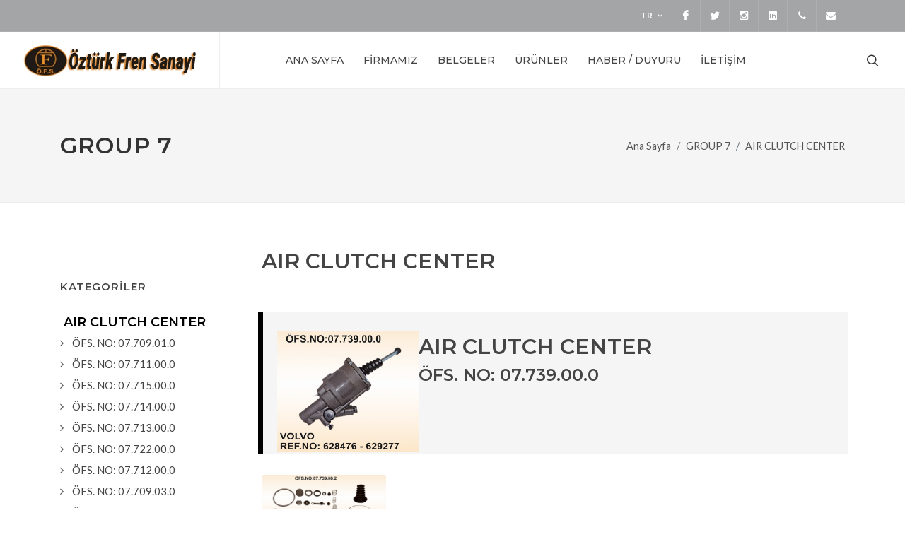

--- FILE ---
content_type: text/html; charset=UTF-8
request_url: https://www.ozturkfrensanayi.com/q-grup-bolum-air-clutch-center.html
body_size: 5455
content:

            
<!DOCTYPE html>
<html dir="ltr" lang="tr-TR">
<head>

	<meta http-equiv="content-type" content="text/html; charset=utf-8" />
	<meta name="author" content="SemiColonWeb" />

	<!-- Stylesheets
	============================================= -->
	<link href="https://fonts.googleapis.com/css?family=Lato:300,400,400i,700|Montserrat:300,400,500,600,700|Merriweather:300,400,300i,400i&display=swap" rel="stylesheet" type="text/css" />
	<link rel="stylesheet" href="css/bootstrap.css" type="text/css" />
	<link rel="stylesheet" href="style.css" type="text/css" />
	<link rel="stylesheet" href="css/dark.css" type="text/css" />
	<link rel="stylesheet" href="css/swiper.css" type="text/css" />

	<!-- shop Demo Specific Stylesheet -->
	<link rel="stylesheet" href="shop/shop.css" type="text/css" />
	<link rel="stylesheet" href="shop/css/fonts.css" type="text/css" />
	<!-- / -->

	<link rel="stylesheet" href="css/font-icons.css" type="text/css" />
	<link rel="stylesheet" href="css/animate.css" type="text/css" />
	<link rel="stylesheet" href="css/magnific-popup.css" type="text/css" />

	<link rel="stylesheet" href="css/custom.css" type="text/css" />
	<meta name="viewport" content="width=device-width, initial-scale=1" />

	<link rel="stylesheet" href="css/colors.php?color=000000" type="text/css" />

	<!-- Document Title
	============================================= -->
	
			<title>Öztürk Fren Sanayi</title>
		<meta property='og:title' content='Öztürk Fren Sanayi'> 
		<meta name="description" content="Öztürk Fren Sanayi">
		<meta property='og:description' content='Öztürk Fren Sanayi'> 
		<meta name='keywords' content='Öztürk Fren Sanayi'>
		<meta property='og:keywords' content='Öztürk Fren Sanayi'>     
		<link rel="canonical" href="http://www.ozturkfrensanayi.com/" />

</head>

<body class="stretched">

	<!-- Document Wrapper
	============================================= -->
	<div id="wrapper" class="clearfix">


		<!-- Top Bar
		============================================= -->
		<div id="top-bar" class="dark" style="background-color: #a3a5a7;">
			<div class="container">

				<div class="row justify-content-end align-items-end">

					<div class="col-12 col-lg-auto d-lg-flex ">

						<!-- Top Links
						============================================= -->
						<div class="top-links align-items-center">


							<!-- Top Social
						============================================= -->
						<ul id="top-social" style="float: right;">

						<li><a href="https://www.facebook.com/" class="si-facebook"><span class="ts-icon"><i class="icon-facebook"></i></span><span class="ts-text">Facebook</span></a></li><li><a href="https://twitter.com/" class="si-twitter"><span class="ts-icon"><i class="icon-twitter"></i></span><span class="ts-text">Twitter</span></a></li><li><a href="https://instagram.com/" class="si-instagram"><span class="ts-icon"><i class="icon-instagram2"></i></span><span class="ts-text">Instagram</span></a></li><li><a href="https://www.linkedin.com" class="si-linkedin"><span class="ts-icon"><i class="icon-linkedin"></i></span><span class="ts-text">LinkedIn</span></a></li>							
							
							<li><a href="tel:+905373443464" class="si-call"><span class="ts-icon"><i class="icon-call"></i></span><span class="ts-text">+905373443464</span></a></li>
							<li><a href="mailto:bilgi@ozturkfrensanayi.com" class="si-email3"><span class="ts-icon"><i class="icon-envelope-alt"></i></span><span class="ts-text">bilgi@ozturkfrensanayi.com</span></a></li>
						</ul><!-- #top-social end -->

						<ul class="top-links-container"  style="float: right;">
								
								<li class="top-links-item"><a href="#">TR									<ul class="top-links-sub-menu">
																		
																				<li class="top-links-item"><a href="http://www.ozturkfrensanayi.com/?dil=en"><img src="resimler/en.png" alt="En"> EN</a></li>									

									</ul>
								</li>
							</ul>
						</div><!-- .top-links end -->

						

					</div>
				</div>

			</div>
		</div>

		<!-- Header
		============================================= -->
		<header id="header" class="full-header header-size-md">
			<div id="header-wrap">
				<div class="container">
					<div class="header-row justify-content-lg-between">

						<!-- Logo
						============================================= -->
						<div id="logo" class="mr-lg-6">
							
						<a href="http://www.ozturkfrensanayi.com/" class="standard-logo"><img src="yonetim/resimler/kurumsal/logo2.png" alt="Öztürk Fren Sanayi"></a>
							<a href="http://www.ozturkfrensanayi.com/" class="retina-logo"><img src="resimler/logo2.png"  alt="Öztürk Fren Sanayi"></a>
							
						</div><!-- #logo end -->

						<div class="header-misc">

							<!-- Top Search
							============================================= -->
							<div id="top-search" class="header-misc-icon">
								<a href="#" id="top-search-trigger"><i class="icon-line-search"></i><i class="icon-line-cross"></i></a>
							</div><!-- #top-search end -->

						</div>

						<div id="primary-menu-trigger">
							<svg class="svg-trigger" viewBox="0 0 100 100"><path d="m 30,33 h 40 c 3.722839,0 7.5,3.126468 7.5,8.578427 0,5.451959 -2.727029,8.421573 -7.5,8.421573 h -20"></path><path d="m 30,50 h 40"></path><path d="m 70,67 h -40 c 0,0 -7.5,-0.802118 -7.5,-8.365747 0,-7.563629 7.5,-8.634253 7.5,-8.634253 h 20"></path></svg>
						</div>

						<!-- Primary Navigation
						============================================= -->
						<nav class="primary-menu with-arrows mr-lg-auto">

						<ul class="menu-container">
    <li class="menu-item"><a class="menu-link" href="http://www.ozturkfrensanayi.com/"><div>ANA SAYFA</div></a>                </li>
	<li class="menu-item"><a class="menu-link" href="firmamiz.html"><div>FİRMAMIZ</div></a>                </li>
	<li class="menu-item"><a class="menu-link" href="belgeler.html"><div>BELGELER</div></a>                </li>
	<li class="menu-item"><a class="menu-link" href="q-sayfa-urun-gruplar.html"><div>ÜRÜNLER</div></a>                </li>
	<li class="menu-item"><a class="menu-link" href="q-kategori-haber---duyuru.html"><div>HABER / DUYURU</div></a>                </li>
	<li class="menu-item"><a class="menu-link" href="q-sayfa-iletisim.html"><div>İLETİŞİM</div></a>                </li>
		
</ul>   

						</nav><!-- #primary-menu end -->

						<form class="top-search-form" action="search.html" method="get">
							<input type="text" name="q" class="form-control" value="" placeholder="ARAMA YAPIN.." autocomplete="off">
						</form>

					</div>
				</div>
			</div>
			<div class="header-wrap-clone"></div>
		</header><!-- #header end -->


			
	<section id="page-title">

			<div class="container clearfix">
				<h1>GROUP 7</h1>
					
				<ol class="breadcrumb">
                    <li class="breadcrumb-item"><a href="http://www.ozturkfrensanayi.com/">Ana Sayfa</a></li>
                    <li class="breadcrumb-item"><a href="http://www.ozturkfrensanayi.com/q-gruplar-group-7.html">GROUP 7</a></li>
					<li class="breadcrumb-item"><a href="http://www.ozturkfrensanayi.com/q-grup-bolum-air-clutch-center.html">AIR CLUTCH CENTER</a></li>
					
				</ol>
			</div>
			
	</section><!-- Content
			============================================= -->
			<section id="content">
	<div class="content-wrap"  style="padding-top:60px !important;">
				
		<div class="container clearfix">
          <div class="row col-mb-50 mb-0">
		  
				<div class="sidebar  col-lg-3">
					<div class="sidebar-widgets-wrap">
					  <div class="widget widget_links clearfix topmargin">
						<h4>KATEGORİLER</h4>
						<ul>
						<h4 style='padding: 5px 5px 0px 5px; margin:0px;'><a href='http://www.ozturkfrensanayi.com/q-grup-bolum-air-clutch-center-1.html'>AIR CLUTCH CENTER</a></h4><li><a href="http://www.ozturkfrensanayi.com/q-grup-kategori-07709010-1.html" >ÖFS. NO: 07.709.01.0</a></li><li><a href="http://www.ozturkfrensanayi.com/q-grup-kategori-07711000-1.html" >ÖFS. NO: 07.711.00.0</a></li><li><a href="http://www.ozturkfrensanayi.com/q-grup-kategori-07715000-1.html" >ÖFS. NO: 07.715.00.0</a></li><li><a href="http://www.ozturkfrensanayi.com/q-grup-kategori-07714000-1.html" >ÖFS. NO: 07.714.00.0</a></li><li><a href="http://www.ozturkfrensanayi.com/q-grup-kategori-07713000-1.html" >ÖFS. NO: 07.713.00.0</a></li><li><a href="http://www.ozturkfrensanayi.com/q-grup-kategori-07722000-1.html" >ÖFS. NO: 07.722.00.0</a></li><li><a href="http://www.ozturkfrensanayi.com/q-grup-kategori-07712000-1.html" >ÖFS. NO: 07.712.00.0</a></li><li><a href="http://www.ozturkfrensanayi.com/q-grup-kategori-07709030-1.html" >ÖFS. NO: 07.709.03.0</a></li><li><a href="http://www.ozturkfrensanayi.com/q-grup-kategori-07710000-1.html" >ÖFS. NO: 07.710.00.0</a></li><li><a href="http://www.ozturkfrensanayi.com/q-grup-kategori-07716000-1.html" >ÖFS. NO: 07.716.00.0</a></li><li><a href="http://www.ozturkfrensanayi.com/q-grup-kategori-07717000-1.html" >ÖFS. NO: 07.717.00.0</a></li><li><a href="http://www.ozturkfrensanayi.com/q-grup-kategori-07726000-1-1.html" >ÖFS. NO: 07.726.00.0</a></li><li><a href="http://www.ozturkfrensanayi.com/q-grup-kategori-07724000-1.html" >ÖFS. NO: 07.724.00.0</a></li><li><a href="http://www.ozturkfrensanayi.com/q-grup-kategori-07721000-1.html" >ÖFS. NO: 07.721.00.0</a></li><li><a href="http://www.ozturkfrensanayi.com/q-grup-kategori-07708000-1.html" >ÖFS. NO: 07.708.00.0</a></li><li><a href="http://www.ozturkfrensanayi.com/q-grup-kategori-07720000-1.html" >ÖFS. NO: 07.720.00.0</a></li><li><a href="http://www.ozturkfrensanayi.com/q-grup-kategori-07719000-1.html" >ÖFS. NO: 07.719.00.0</a></li><li><a href="http://www.ozturkfrensanayi.com/q-grup-kategori-07718000-1.html" >ÖFS. NO: 07.718.00.0</a></li><li><a href="http://www.ozturkfrensanayi.com/q-grup-kategori-07708010-1.html" >ÖFS. NO: 07.708.01.0</a></li><li><a href="http://www.ozturkfrensanayi.com/q-grup-kategori-07709000-1.html" >ÖFS. NO: 07.709.00.0</a></li><li><a href="http://www.ozturkfrensanayi.com/q-grup-kategori-07725000-1.html" >ÖFS. NO: 07.725.00.0</a></li><li><a href="http://www.ozturkfrensanayi.com/q-grup-kategori-07723000-1.html" >ÖFS. NO: 07.723.00.0</a></li><h4 style='padding: 5px 5px 0px 5px; margin:0px;'><a href='http://www.ozturkfrensanayi.com/q-grup-bolum-hydraulic-lower-clutch-center.html'>HYDRAULIC LOWER CLUTCH CENTER</a></h4><li><a href="http://www.ozturkfrensanayi.com/q-grup-kategori-07727000-1-1.html" >ÖFS. NO: 07.727.00.0</a></li><li><a href="http://www.ozturkfrensanayi.com/q-grup-kategori-07731000-1.html" >ÖFS. NO: 07.731.00.0</a></li><h4 style='padding: 5px 5px 0px 5px; margin:0px;'><a href='http://www.ozturkfrensanayi.com/q-grup-bolum-hydraulic-top-clutch-center.html'>HYDRAULIC TOP CLUTCH CENTER</a></h4><li><a href="http://www.ozturkfrensanayi.com/q-grup-kategori-03221000-1.html" >ÖFS. NO: 03.221.00.0</a></li><li><a href="http://www.ozturkfrensanayi.com/q-grup-kategori-07728000-1.html" >ÖFS. NO: 07.728.00.0</a></li><li><a href="http://www.ozturkfrensanayi.com/q-grup-kategori-07729000-1.html" >ÖFS. NO: 07.729.00.0</a></li><li><a href="http://www.ozturkfrensanayi.com/q-grup-kategori-07730000-1.html" >ÖFS. NO: 07.730.00.0</a></li><h4 style='padding: 5px 5px 0px 5px; margin:0px;'><a href='http://www.ozturkfrensanayi.com/q-grup-bolum-clutch-sub-center-with-pentosin.html'>CLUTCH SUB-CENTER (WITH PENTOSIN)</a></h4><li><a href="http://www.ozturkfrensanayi.com/q-grup-kategori-07736000-1.html" >ÖFS. NO: 07.736.00.0</a></li><h4 style='padding: 5px 5px 0px 5px; margin:0px;'><a href='http://www.ozturkfrensanayi.com/q-grup-bolum-air-clutch-center-repair-kit.html'>AIR CLUTCH CENTER REPAIR KIT</a></h4><li><a href="http://www.ozturkfrensanayi.com/q-grup-kategori-07737000-1.html" >ÖFS. NO: 07.737.00.0</a></li><li><a href="http://www.ozturkfrensanayi.com/q-grup-kategori-07738000-1.html" >ÖFS. NO: 07.738.00.0</a></li><h4 style='padding: 5px 5px 0px 5px; margin:0px;'><a href='http://www.ozturkfrensanayi.com/q-grup-bolum-air-clutch-center.html'>AIR CLUTCH CENTER</a></h4><li><a href="http://www.ozturkfrensanayi.com/q-grup-kategori-07739000-1.html" >ÖFS. NO: 07.739.00.0</a></li><li><a href="http://www.ozturkfrensanayi.com/q-grup-kategori-07740000-1.html" >ÖFS. NO: 07.740.00.0</a></li><li><a href="http://www.ozturkfrensanayi.com/q-grup-kategori-07741000-1-1.html" >ÖFS. NO: 07.741.00.0</a></li><h4 style='padding: 5px 5px 0px 5px; margin:0px;'><a href='http://www.ozturkfrensanayi.com/q-grup-bolum-automatic-clutch-center.html'>AUTOMATIC CLUTCH CENTER</a></h4><li><a href="http://www.ozturkfrensanayi.com/q-grup-kategori-07742000-1.html" >ÖFS. NO: 07.742.00.0</a></li><h4 style='padding: 5px 5px 0px 5px; margin:0px;'><a href='http://www.ozturkfrensanayi.com/q-grup-bolum-clutch-sub-center.html'>CLUTCH SUB-CENTER</a></h4><li><a href="http://www.ozturkfrensanayi.com/q-grup-kategori-07736000-1.html" >ÖFS. NO: 07.736.00.0</a></li><li><a href="http://www.ozturkfrensanayi.com/q-grup-kategori-07741000-1.html" >ÖFS. NO: 07.741.00.0</a></li>										
							
							
							
						</ul>

					 </div>
					 </div>
			</div>
			<div class="col-lg-9">
			<h2>AIR CLUTCH CENTER</h2>
			<div id="posts" class="post-grid row grid-container gutter-40 clearfix has-init-isotope" data-layout="fitRows" style="margin-top:50px;">
<div class="container clearfix"><div class="title-block" style="background-color:#f5f5f5;">
	<br clear="all" />
	<img style="float: left;" width="200" src="yonetim/resimler/grup7/07.739.00.0.png">
	<h2>AIR CLUTCH CENTER</h2>
	<h3 style="float: left;">ÖFS. NO: 07.739.00.0</h3><br clear="all" />
</div></div>					<!-- Posts
					============================================= -->
					

					<div class="entry col-md-3 col-sm-4 col-6">
							<div class="grid-inner">
								<div class="entry-image">
									<a href="yonetim/resimler/grup7/07.739.00.2.png" data-lightbox="image"><img src="yonetim/resimler/grup7/07.739.00.2.png" alt="07.739.00.2"></a>
									
								</div>
								<div class="entry-title">
									<h2><a href="q-ozturk-fren-07739002-1.html">ÖFS. NO: 07.739.00.2</a></h2>
								</div>


							</div>
						</div>
<div class="container clearfix"><div class="title-block" style="background-color:#f5f5f5;">
	<br clear="all" />
	<img style="float: left;" width="200" src="yonetim/resimler/grup7/07.740.00.0.png">
	<h2>AIR CLUTCH CENTER</h2>
	<h3 style="float: left;">ÖFS. NO: 07.740.00.0</h3><br clear="all" />
</div></div>					<!-- Posts
					============================================= -->
					

					<div class="entry col-md-3 col-sm-4 col-6">
							<div class="grid-inner">
								<div class="entry-image">
									<a href="yonetim/resimler/grup7/07.740.01.2.png" data-lightbox="image"><img src="yonetim/resimler/grup7/07.740.01.2.png" alt="07.740.01.2"></a>
									
								</div>
								<div class="entry-title">
									<h2><a href="q-ozturk-fren-07740012-1.html">ÖFS. NO: 07.740.01.2</a></h2>
								</div>


							</div>
						</div>
					<!-- Posts
					============================================= -->
					

					<div class="entry col-md-3 col-sm-4 col-6">
							<div class="grid-inner">
								<div class="entry-image">
									<a href="yonetim/resimler/grup7/07.740.00.2.png" data-lightbox="image"><img src="yonetim/resimler/grup7/07.740.00.2.png" alt="07.740.00.2"></a>
									
								</div>
								<div class="entry-title">
									<h2><a href="q-ozturk-fren-07740002-1.html">ÖFS. NO: 07.740.00.2</a></h2>
								</div>


							</div>
						</div>
<div class="container clearfix"><div class="title-block" style="background-color:#f5f5f5;">
	<br clear="all" />
	<img style="float: left;" width="200" src="yonetim/resimler/grup7/07.741.00.0.png">
	<h2>AIR CLUTCH CENTER</h2>
	<h3 style="float: left;">ÖFS. NO: 07.741.00.0</h3><br clear="all" />
</div></div>					<!-- Posts
					============================================= -->
					

					<div class="entry col-md-3 col-sm-4 col-6">
							<div class="grid-inner">
								<div class="entry-image">
									<a href="yonetim/resimler/grup7/07.741.00.2.png" data-lightbox="image"><img src="yonetim/resimler/grup7/07.741.00.2.png" alt="07.741.00.2"></a>
									
								</div>
								<div class="entry-title">
									<h2><a href="q-ozturk-fren-07741002-1.html">ÖFS. NO: 07.741.00.2</a></h2>
								</div>


							</div>
						</div>

					</div><!-- #posts end -->
				

                    <ul class="pagination mt-5 pagination-circle justify-content-center">
<br clear="all"/>	
						</div><!--col9 -->	

            
            
          </div>
        </div>	
    </div>
</section><!-- #content end -->
		<!-- Footer
		============================================= -->
		<footer id="footer" class="bg-transparent border-0">

			<div class="container clearfix">

				<!-- Footer Widgets
				============================================= -->
				<div class="footer-widgets-wrap pb-3 border-bottom border-top clearfix">

					<div class="row">

					<div class="col-lg-4 widget_links">
											<div class="widget clearfix">
											<a href="#" class="standard-logo"><img src="resimler/logo.png" alt=""></a>
											
											</div>
										</div>
						
						<div class="col-lg-4 col-md-4">
							<div class="widget clearfix">

								<h4 class="ls0 mb-3 nott">Ürünler</h4>

								<ul class="list-unstyled iconlist ml-0">
								<li><a href="q-gruplar-grup-1.html">GRUP 1</a></li><li><a href="q-gruplar-grup-2.html">GRUP 2</a></li><li><a href="q-gruplar-grup-3.html">GRUP 3</a></li><li><a href="q-gruplar-grup-4.html">GRUP 4</a></li><li><a href="q-gruplar-grup-6.html">GRUP 6</a></li><li><a href="q-gruplar-grup-7.html">GRUP 7</a></li>
									
								</ul>

							</div>
						</div>
						<div class="col-lg-4 col-md-8">
							<div class="widget clearfix">

								<h4 class="ls0 mb-3 nott">Üyelik</h4>
								<div class="widget subscribe-widget mt-2 clearfix">
									<p class="mb-4">Firmamızın gelişmelerinden haberdar olmak için e-posta adresinizi bize gönderin.</p>
									<div class="widget-subscribe-form-result"></div>
									<form id="widget-subscribe-form" action="send-email2.php" method="post" class="mt-1 mb-0 d-flex">
										<div class="form-result"></div>
										<input type="email" id="widget-subscribe-form-email" name="email" class="form-control sm-form-control required email" placeholder="E-posta adresiniz...">

										<button class="button nott font-weight-normal ml-1 my-0" name="uye-ol" type="submit">Üye Olun</button>
									</form>
								</div>

							</div><div class="clearfix"></div>
							
							<div class="col-lg-12" style="margin-top:20px;">
									<div class="widget clearfix">

									<div class="row">
									<a href="https://www.facebook.com/" class="social-icon si-dark si-colored si-facebook mb-0">
											<i class="icon-facebook"></i>
											<i class="icon-facebook"></i>
											</a><a href="https://twitter.com/" class="social-icon si-dark si-colored si-twitter mb-0">
											<i class="icon-twitter"></i>
											<i class="icon-twitter"></i>
											</a><a href="https://instagram.com/" class="social-icon si-dark si-colored si-instagram mb-0">
											<i class="icon-instagram"></i>
											<i class="icon-instagram"></i>
											</a><a href="https://www.linkedin.com" class="social-icon si-dark si-colored si-linkedin mb-0">
											<i class="icon-linkedin"></i>
											<i class="icon-linkedin"></i>
											</a>										
										</div>

									</div>
								</div>
						</div>

					</div>

				</div><!-- .footer-widgets-wrap end -->

			</div>			

			<!-- Copyrights
			============================================= -->
			<div id="copyrights" class="bg-transparent">

				<div class="container clearfix">

					<div class="row justify-content-between align-items-center">
						<div class="col-md-6">
						Copyrights &copy; 2020 Tüm hakları saklıdır.<br>
							<div class="copyright-links">
							<a href="kulanim-kosullari.html">Kulanım Koşulları</a> / 
							<a href="gizlilik.html">Gizlilik</a>

							</div>
						</div>

						<div class="col-md-6 d-md-flex flex-md-column align-items-md-end mt-4 mt-md-0">
							<div class="copyrights-menu copyright-links clearfix">
								
								<a href="http://www.ozturkfrensanayi.com/">ANA SAYFA</a> / <a href="firmamiz.html">FİRMAMIZ</a> / <a href="belgeler.html">BELGELER</a> / <a href="q-sayfa-urun-gruplar.html">ÜRÜNLER</a> / <a href="q-kategori-haber---duyuru.html">HABER / DUYURU</a> / <a href="q-sayfa-iletisim.html">İLETİŞİM</a> / 							</div>
						</div>
					</div>
					<div class="row text-center text-md-center">
						<div class="col-md-12 text-center">
						   
							<a href="https://www.bafradijital.com.tr/"><img src="images/bafradijital-logo.svg" height="40"></a>
							</div>
						</div>

				</div>

			</div><!-- #copyrights end -->

		</footer><!-- #footer end -->

	</div><!-- #wrapper end -->

	<!-- Go To Top
	============================================= -->
	<div id="gotoTop" class="icon-line-arrow-up"></div>
	<!-- JavaScripts
	============================================= -->
	<script src="js/jquery.js"></script>
	<script src="js/plugins.min.js"></script>

	<!-- Footer Scripts
	============================================= -->
	<script src="js/functions.js"></script>

		

</body>
</html>

--- FILE ---
content_type: text/css
request_url: https://www.ozturkfrensanayi.com/shop/shop.css
body_size: 784
content:
/* ----------------------------------------------------------------
	Canvas: Shop
-----------------------------------------------------------------*/
@media (min-width: 992px) {

	.menu-link {
		padding-left: 13px;
		padding-right: 13px;
		text-transform: none;
		font-weight: 500;
		letter-spacing: 0;
		font-size: 0.875rem;
	}

	.sub-menu-container .menu-item > .menu-link { font-size: 0.875rem; }

	.primary-menu ul li .mega-menu-content.style-2 ul.mega-menu-column > li.mega-menu-title > a {
		text-decoration: underline !important;
		color: var(--danger) !important;
	}

	#header.full-header .menu-container { border-right: 0; }

	.slider-caption h2 {
		font-size: 60px;
		font-weight: 700;
		text-transform: uppercase;
		letter-spacing: 5px;
	}

}


@media (max-width: 991.98px) {

	#top-account {
	    padding-right: 15px;
	}

}

#top-account {
	font-size: 14px;
	font-weight: 500;
	border-right: 1px solid #DDD;
	padding: 3px 15px 3px 0;
}

.dark .top-links-item > a,
.dark #top-social li a,
#top-bar.dark { color: #FFF; }

body.top-search-open #top-search-trigger > i { opacity: 0; }

/* shop-categories */
.shop-categories [class^=col-] {
	position: relative;
	margin-bottom: 30px;
}

.shop-categories [class^=col-] > a {
	display: block;
	position: relative;
	height: 200px;
	background-color: #EEE;
}

.shop-categories [class^=col-] img { display: block; }

.shop-categories [class^=col-] > a::before {
	content: '';
	position: absolute;
	width: 100%;
	height: 100%;
	top: 0;
	left: 0;
	background-color: rgba(0,0,0,0.4);
	opacity: 0.4;
	-webkit-transition: all .7s ease;
	transition: all .7s ease;
}

.shop-categories [class^=col-] > a:hover::before { opacity: 1; }

.product .product-title h3 {
	font-size: 14px;
	letter-spacing: -1px;
	line-height: 1.3;
	font-weight: 500;
	letter-spacing: 0;
	display: -webkit-box;
    -webkit-box-orient: vertical;
    -webkit-line-clamp: 1;
    text-transform: capitalize;
    white-space: normal;
    overflow: hidden;
    text-overflow: ellipsis;
}

.product-price { font-size: 14px; font-weight: 500; }

.product-image .product-overlay {
	opacity: 0;
	width: 90px;
	height: auto;
	position: absolute;
	top: auto;
	bottom: -10px;
	left: 50%;
	transform: translateX(-50%);
	-webkit-transition: bottom .3s ease, opacity .3s .1s ease !important;
	-o-transition: bottom .3s ease, opacity .3s .1s ease !important;
	transition: bottom .3s ease, opacity .3s .1s ease !important;
}

.product-image:hover .product-overlay {
	opacity: 1;
	bottom: 20px;
}

.product-overlay a span { display: none; }

.product-overlay a {
	width: 40px;
	height: 40px !important;
	border-radius: 50%;
	text-align: center;
	line-height: 41px;
	padding-left: 2px;
}
.product-overlay a:last-child {
	margin-left: 10px;
}

.owl-carousel .owl-nav [class*=owl-] { opacity: 1; }
.owl-carousel .owl-nav .owl-next { right: -18px; }
.owl-carousel .owl-nav .owl-prev { left: -18px; }

.row.grid-6 .product-overlay a span { display: none; }

.row.grid-6 [class^=col-] { margin-bottom: 20px; }

ul.iconlist li {
	margin: 8px 0;
}

ul.iconlist i {
	top: 0 !important;
	width: 10px !important;
	font-size: 10px;
}

.clients-grid.grid-8 li { width: 12.5% }

.button.button-desc.button-small {
	padding: 14px 20px;
	font-size: 16px;
}

.button.button-desc.button-small i {
	top: -1px;
	width: 34px;
	font-size: 34px;
	text-align: left;
}

.button.button-desc.button-small span {
	font-size: 12px;
	margin:  0 0 8px 0;
}

.widget .list-unstyled li { margin-bottom: 3px; }

.widget .list-unstyled li a { color: #666 !important; }

.shop-footer-features h5 a:hover {
	color: #444;
	border-bottom: 1px dotted #AAA;
}

.shop-footer-features i {
	position: relative;
	top: 8px;
	width: 30px;
	height: 30px;
	font-size: 30px;
	margin-right: 10px;
	color: #888;
}

.shop-footer-features h5 span { color: #A0ACB6 !important; }


--- FILE ---
content_type: image/svg+xml
request_url: https://www.ozturkfrensanayi.com/images/bafradijital-logo.svg
body_size: -101
content:
<svg xmlns="http://www.w3.org/2000/svg" width="300" height="57"><g data-name="Group 12"><path data-name="Rectangle 6" fill="#ffe036" d="M8 28.285L36.285 0l28.284 28.285-28.284 28.284z"/><path data-name="Rectangle 7" fill="rgba(255,223,41,0.44)" d="M0 28.285L28.284 0 56.57 28.285 28.284 56.569z"/><text transform="translate(28 36)" fill="#24200a" font-size="33" font-family="LithosPro-Regular, Lithos Pro"><tspan x="0" y="0">BafraDijital</tspan></text></g></svg>